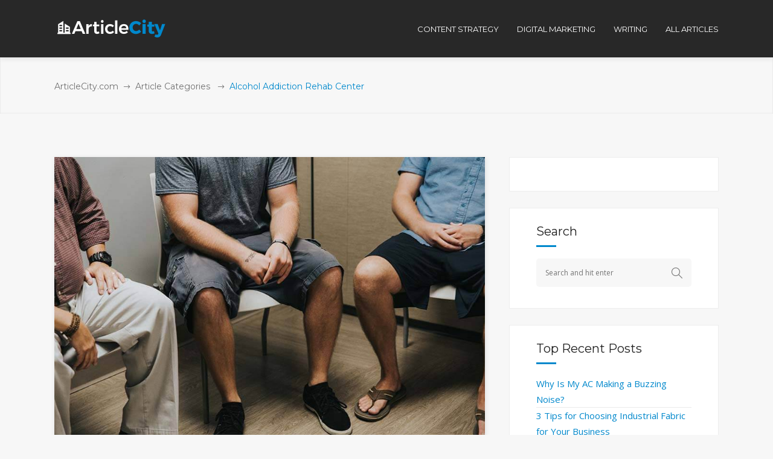

--- FILE ---
content_type: text/html; charset=UTF-8
request_url: https://www.articlecity.com/blog/alcohol-addiction-rehab-center/
body_size: 18398
content:
<!DOCTYPE html>
<html lang="en-US">
<head>
        	
		<meta charset="UTF-8"/>
		<link rel="profile" href="https://gmpg.org/xfn/11"/>
		<link rel="pingback" href="https://www.articlecity.com/xmlrpc.php"/>
				<meta name="viewport" content="width=device-width,initial-scale=1,user-scalable=no">
		
	
	<script type="application/javascript">var mkdCoreAjaxUrl = "https://www.articlecity.com/wp-admin/admin-ajax.php"</script><meta name='robots' content='index, follow, max-image-preview:large, max-snippet:-1, max-video-preview:-1' />

	<!-- This site is optimized with the Yoast SEO plugin v17.8 - https://yoast.com/wordpress/plugins/seo/ -->
	<title>Alcohol Addiction Rehab Center - ArticleCity.com</title>
	<meta name="description" content="Originally Posted On: https://www.beachesrecovery.com/addiction-treatment-center-programs-fl/substance-abuse-treatments/alcohol-addiction-rehab/ Alcohol" />
	<link rel="canonical" href="https://www.articlecity.com/blog/alcohol-addiction-rehab-center/" />
	<meta property="og:locale" content="en_US" />
	<meta property="og:type" content="article" />
	<meta property="og:title" content="Alcohol Addiction Rehab Center - ArticleCity.com" />
	<meta property="og:description" content="Originally Posted On: https://www.beachesrecovery.com/addiction-treatment-center-programs-fl/substance-abuse-treatments/alcohol-addiction-rehab/ Alcohol" />
	<meta property="og:url" content="https://www.articlecity.com/blog/alcohol-addiction-rehab-center/" />
	<meta property="og:site_name" content="ArticleCity.com" />
	<meta property="article:published_time" content="2020-01-03T14:52:15+00:00" />
	<meta property="og:image" content="https://www.articlecity.com/wp-content/uploads/2020/01/Beaches-Recovery-9.jpg" />
	<meta property="og:image:width" content="900" />
	<meta property="og:image:height" content="600" />
	<meta name="twitter:card" content="summary" />
	<meta name="twitter:label1" content="Written by" />
	<meta name="twitter:data1" content="Article City" />
	<meta name="twitter:label2" content="Est. reading time" />
	<meta name="twitter:data2" content="9 minutes" />
	<script type="application/ld+json" class="yoast-schema-graph">{"@context":"https://schema.org","@graph":[{"@type":"WebSite","@id":"https://www.articlecity.com/#website","url":"https://www.articlecity.com/","name":"ArticleCity.com","description":"The Best Content Writing Service","potentialAction":[{"@type":"SearchAction","target":{"@type":"EntryPoint","urlTemplate":"https://www.articlecity.com/?s={search_term_string}"},"query-input":"required name=search_term_string"}],"inLanguage":"en-US"},{"@type":"ImageObject","@id":"https://www.articlecity.com/blog/alcohol-addiction-rehab-center/#primaryimage","inLanguage":"en-US","url":"https://www.articlecity.com/wp-content/uploads/2020/01/Beaches-Recovery-9.jpg","contentUrl":"https://www.articlecity.com/wp-content/uploads/2020/01/Beaches-Recovery-9.jpg","width":900,"height":600},{"@type":"WebPage","@id":"https://www.articlecity.com/blog/alcohol-addiction-rehab-center/#webpage","url":"https://www.articlecity.com/blog/alcohol-addiction-rehab-center/","name":"Alcohol Addiction Rehab Center - ArticleCity.com","isPartOf":{"@id":"https://www.articlecity.com/#website"},"primaryImageOfPage":{"@id":"https://www.articlecity.com/blog/alcohol-addiction-rehab-center/#primaryimage"},"datePublished":"2020-01-03T14:52:15+00:00","dateModified":"2020-01-03T14:52:15+00:00","author":{"@id":"https://www.articlecity.com/#/schema/person/1ceb200e49d732c7796c9994e623389f"},"description":"Originally Posted On: https://www.beachesrecovery.com/addiction-treatment-center-programs-fl/substance-abuse-treatments/alcohol-addiction-rehab/ Alcohol","breadcrumb":{"@id":"https://www.articlecity.com/blog/alcohol-addiction-rehab-center/#breadcrumb"},"inLanguage":"en-US","potentialAction":[{"@type":"ReadAction","target":["https://www.articlecity.com/blog/alcohol-addiction-rehab-center/"]}]},{"@type":"BreadcrumbList","@id":"https://www.articlecity.com/blog/alcohol-addiction-rehab-center/#breadcrumb","itemListElement":[{"@type":"ListItem","position":1,"name":"Home","item":"https://www.articlecity.com/"},{"@type":"ListItem","position":2,"name":"Alcohol Addiction Rehab Center"}]},{"@type":"Person","@id":"https://www.articlecity.com/#/schema/person/1ceb200e49d732c7796c9994e623389f","name":"Article City","image":{"@type":"ImageObject","@id":"https://www.articlecity.com/#personlogo","inLanguage":"en-US","url":"https://secure.gravatar.com/avatar/0c6f968a64bbb451d6def685d218df9b?s=96&d=mm&r=g","contentUrl":"https://secure.gravatar.com/avatar/0c6f968a64bbb451d6def685d218df9b?s=96&d=mm&r=g","caption":"Article City"},"url":"https://www.articlecity.com/blog/author/articlecity/"}]}</script>
	<!-- / Yoast SEO plugin. -->


<link rel='dns-prefetch' href='//maps.googleapis.com' />
<link rel='dns-prefetch' href='//a.omappapi.com' />
<link rel='dns-prefetch' href='//fonts.googleapis.com' />
<link rel='dns-prefetch' href='//s.w.org' />
<link rel="alternate" type="application/rss+xml" title="ArticleCity.com &raquo; Feed" href="https://www.articlecity.com/feed/" />
<link rel="alternate" type="application/rss+xml" title="ArticleCity.com &raquo; Comments Feed" href="https://www.articlecity.com/comments/feed/" />
		<script type="text/javascript">
			window._wpemojiSettings = {"baseUrl":"https:\/\/s.w.org\/images\/core\/emoji\/13.1.0\/72x72\/","ext":".png","svgUrl":"https:\/\/s.w.org\/images\/core\/emoji\/13.1.0\/svg\/","svgExt":".svg","source":{"concatemoji":"https:\/\/www.articlecity.com\/wp-includes\/js\/wp-emoji-release.min.js?ver=5.8.12"}};
			!function(e,a,t){var n,r,o,i=a.createElement("canvas"),p=i.getContext&&i.getContext("2d");function s(e,t){var a=String.fromCharCode;p.clearRect(0,0,i.width,i.height),p.fillText(a.apply(this,e),0,0);e=i.toDataURL();return p.clearRect(0,0,i.width,i.height),p.fillText(a.apply(this,t),0,0),e===i.toDataURL()}function c(e){var t=a.createElement("script");t.src=e,t.defer=t.type="text/javascript",a.getElementsByTagName("head")[0].appendChild(t)}for(o=Array("flag","emoji"),t.supports={everything:!0,everythingExceptFlag:!0},r=0;r<o.length;r++)t.supports[o[r]]=function(e){if(!p||!p.fillText)return!1;switch(p.textBaseline="top",p.font="600 32px Arial",e){case"flag":return s([127987,65039,8205,9895,65039],[127987,65039,8203,9895,65039])?!1:!s([55356,56826,55356,56819],[55356,56826,8203,55356,56819])&&!s([55356,57332,56128,56423,56128,56418,56128,56421,56128,56430,56128,56423,56128,56447],[55356,57332,8203,56128,56423,8203,56128,56418,8203,56128,56421,8203,56128,56430,8203,56128,56423,8203,56128,56447]);case"emoji":return!s([10084,65039,8205,55357,56613],[10084,65039,8203,55357,56613])}return!1}(o[r]),t.supports.everything=t.supports.everything&&t.supports[o[r]],"flag"!==o[r]&&(t.supports.everythingExceptFlag=t.supports.everythingExceptFlag&&t.supports[o[r]]);t.supports.everythingExceptFlag=t.supports.everythingExceptFlag&&!t.supports.flag,t.DOMReady=!1,t.readyCallback=function(){t.DOMReady=!0},t.supports.everything||(n=function(){t.readyCallback()},a.addEventListener?(a.addEventListener("DOMContentLoaded",n,!1),e.addEventListener("load",n,!1)):(e.attachEvent("onload",n),a.attachEvent("onreadystatechange",function(){"complete"===a.readyState&&t.readyCallback()})),(n=t.source||{}).concatemoji?c(n.concatemoji):n.wpemoji&&n.twemoji&&(c(n.twemoji),c(n.wpemoji)))}(window,document,window._wpemojiSettings);
		</script>
		<style type="text/css">
img.wp-smiley,
img.emoji {
	display: inline !important;
	border: none !important;
	box-shadow: none !important;
	height: 1em !important;
	width: 1em !important;
	margin: 0 .07em !important;
	vertical-align: -0.1em !important;
	background: none !important;
	padding: 0 !important;
}
</style>
	<link rel='stylesheet' id='wp-block-library-css'  href='https://www.articlecity.com/wp-includes/css/dist/block-library/style.min.css?ver=5.8.12' type='text/css' media='all' />
<link rel='stylesheet' id='rs-plugin-settings-css'  href='https://www.articlecity.com/wp-content/plugins/revslider/public/assets/css/settings.css?ver=5.2.6' type='text/css' media='all' />
<style id='rs-plugin-settings-inline-css' type='text/css'>
#rs-demo-id {}
</style>
<link rel='stylesheet' id='deploy_mikado_default_style-css'  href='https://www.articlecity.com/wp-content/themes/deploy/style.css?ver=5.8.12' type='text/css' media='all' />
<link rel='stylesheet' id='deploy_mikado_modules_plugins-css'  href='https://www.articlecity.com/wp-content/themes/deploy/assets/css/plugins.min.css?ver=5.8.12' type='text/css' media='all' />
<link rel='stylesheet' id='mediaelement-css'  href='https://www.articlecity.com/wp-includes/js/mediaelement/mediaelementplayer-legacy.min.css?ver=4.2.16' type='text/css' media='all' />
<link rel='stylesheet' id='wp-mediaelement-css'  href='https://www.articlecity.com/wp-includes/js/mediaelement/wp-mediaelement.min.css?ver=5.8.12' type='text/css' media='all' />
<link rel='stylesheet' id='deploy_mikado_modules-css'  href='https://www.articlecity.com/wp-content/themes/deploy/assets/css/modules.css?ver=5.8.12' type='text/css' media='all' />
<link rel='stylesheet' id='mkdf-deploy-font_awesome-css'  href='https://www.articlecity.com/wp-content/themes/deploy/assets/css/font-awesome/css/font-awesome.min.css?ver=5.8.12' type='text/css' media='all' />
<link rel='stylesheet' id='mkdf-deploy-font_elegant-css'  href='https://www.articlecity.com/wp-content/themes/deploy/assets/css/elegant-icons/style.min.css?ver=5.8.12' type='text/css' media='all' />
<link rel='stylesheet' id='mkdf-deploy-ion_icons-css'  href='https://www.articlecity.com/wp-content/themes/deploy/assets/css/ion-icons/css/ionicons.min.css?ver=5.8.12' type='text/css' media='all' />
<link rel='stylesheet' id='mkdf-deploy-linea_icons-css'  href='https://www.articlecity.com/wp-content/themes/deploy/assets/css/linea-icons/style.css?ver=5.8.12' type='text/css' media='all' />
<link rel='stylesheet' id='mkdf-deploy-simple_line_icons-css'  href='https://www.articlecity.com/wp-content/themes/deploy/assets/css/simple-line-icons/simple-line-icons.css?ver=5.8.12' type='text/css' media='all' />
<link rel='stylesheet' id='mkdf-deploy-dripicons-css'  href='https://www.articlecity.com/wp-content/themes/deploy/assets/css/dripicons/dripicons.css?ver=5.8.12' type='text/css' media='all' />
<link rel='stylesheet' id='deploy_mikado_blog-css'  href='https://www.articlecity.com/wp-content/themes/deploy/assets/css/blog.min.css?ver=5.8.12' type='text/css' media='all' />
<link rel='stylesheet' id='deploy_mikado_style_dynamic-css'  href='https://www.articlecity.com/wp-content/themes/deploy/assets/css/style_dynamic.css?ver=1522261936' type='text/css' media='all' />
<link rel='stylesheet' id='deploy_mikado_modules_responsive-css'  href='https://www.articlecity.com/wp-content/themes/deploy/assets/css/modules-responsive.css?ver=5.8.12' type='text/css' media='all' />
<link rel='stylesheet' id='deploy_mikado_blog_responsive-css'  href='https://www.articlecity.com/wp-content/themes/deploy/assets/css/blog-responsive.min.css?ver=5.8.12' type='text/css' media='all' />
<link rel='stylesheet' id='deploy_mikado_style_dynamic_responsive-css'  href='https://www.articlecity.com/wp-content/themes/deploy/assets/css/style_dynamic_responsive.css?ver=1522261936' type='text/css' media='all' />
<link rel='stylesheet' id='js_composer_front-css'  href='https://www.articlecity.com/wp-content/plugins/js_composer/assets/css/js_composer.min.css?ver=6.10.0' type='text/css' media='all' />
<link rel='stylesheet' id='deploy_mikado_google_fonts-css'  href='https://fonts.googleapis.com/css?family=Open+Sans%3A100%2C100italic%2C200%2C200italic%2C300%2C300italic%2C400%2C400italic%2C500%2C500italic%2C600%2C600italic%2C700%2C700italic%2C800%2C800italic%2C900%2C900italic%7CMontserrat%3A100%2C100italic%2C200%2C200italic%2C300%2C300italic%2C400%2C400italic%2C500%2C500italic%2C600%2C600italic%2C700%2C700italic%2C800%2C800italic%2C900%2C900italic&#038;subset=latin%2Clatin-ext&#038;ver=1.0.0' type='text/css' media='all' />
<script type='text/javascript' src='https://www.articlecity.com/wp-includes/js/jquery/jquery.min.js?ver=3.6.0' id='jquery-core-js'></script>
<script type='text/javascript' src='https://www.articlecity.com/wp-includes/js/jquery/jquery-migrate.min.js?ver=3.3.2' id='jquery-migrate-js'></script>
<script type='text/javascript' src='https://www.articlecity.com/wp-content/plugins/revslider/public/assets/js/jquery.themepunch.tools.min.js?ver=5.2.6' id='tp-tools-js'></script>
<script type='text/javascript' src='https://www.articlecity.com/wp-content/plugins/revslider/public/assets/js/jquery.themepunch.revolution.min.js?ver=5.2.6' id='revmin-js'></script>
<link rel="https://api.w.org/" href="https://www.articlecity.com/wp-json/" /><link rel="alternate" type="application/json" href="https://www.articlecity.com/wp-json/wp/v2/posts/13763" /><link rel="EditURI" type="application/rsd+xml" title="RSD" href="https://www.articlecity.com/xmlrpc.php?rsd" />
<link rel="wlwmanifest" type="application/wlwmanifest+xml" href="https://www.articlecity.com/wp-includes/wlwmanifest.xml" /> 
<meta name="generator" content="WordPress 5.8.12" />
<link rel='shortlink' href='https://www.articlecity.com/?p=13763' />
<link rel="alternate" type="application/json+oembed" href="https://www.articlecity.com/wp-json/oembed/1.0/embed?url=https%3A%2F%2Fwww.articlecity.com%2Fblog%2Falcohol-addiction-rehab-center%2F" />
<link rel="alternate" type="text/xml+oembed" href="https://www.articlecity.com/wp-json/oembed/1.0/embed?url=https%3A%2F%2Fwww.articlecity.com%2Fblog%2Falcohol-addiction-rehab-center%2F&#038;format=xml" />
<script type="text/javascript">//<![CDATA[
  function external_links_in_new_windows_loop() {
    if (!document.links) {
      document.links = document.getElementsByTagName('a');
    }
    var change_link = false;
    var force = '';
    var ignore = '';

    for (var t=0; t<document.links.length; t++) {
      var all_links = document.links[t];
      change_link = false;
      
      if(document.links[t].hasAttribute('onClick') == false) {
        // forced if the address starts with http (or also https), but does not link to the current domain
        if(all_links.href.search(/^http/) != -1 && all_links.href.search('www.articlecity.com') == -1 && all_links.href.search(/^#/) == -1) {
          // console.log('Changed ' + all_links.href);
          change_link = true;
        }
          
        if(force != '' && all_links.href.search(force) != -1) {
          // forced
          // console.log('force ' + all_links.href);
          change_link = true;
        }
        
        if(ignore != '' && all_links.href.search(ignore) != -1) {
          // console.log('ignore ' + all_links.href);
          // ignored
          change_link = false;
        }

        if(change_link == true) {
          // console.log('Changed ' + all_links.href);
          document.links[t].setAttribute('onClick', 'javascript:window.open(\'' + all_links.href.replace(/'/g, '') + '\', \'_blank\', \'noopener\'); return false;');
          document.links[t].removeAttribute('target');
        }
      }
    }
  }
  
  // Load
  function external_links_in_new_windows_load(func)
  {  
    var oldonload = window.onload;
    if (typeof window.onload != 'function'){
      window.onload = func;
    } else {
      window.onload = function(){
        oldonload();
        func();
      }
    }
  }

  external_links_in_new_windows_load(external_links_in_new_windows_loop);
  //]]></script>

<meta name="generator" content="Powered by WPBakery Page Builder - drag and drop page builder for WordPress."/>
<meta name="generator" content="Powered by Slider Revolution 5.2.6 - responsive, Mobile-Friendly Slider Plugin for WordPress with comfortable drag and drop interface." />
<link rel="icon" href="https://www.articlecity.com/wp-content/uploads/2016/11/cropped-article-city-favicon-32x32.png" sizes="32x32" />
<link rel="icon" href="https://www.articlecity.com/wp-content/uploads/2016/11/cropped-article-city-favicon-192x192.png" sizes="192x192" />
<link rel="apple-touch-icon" href="https://www.articlecity.com/wp-content/uploads/2016/11/cropped-article-city-favicon-180x180.png" />
<meta name="msapplication-TileImage" content="https://www.articlecity.com/wp-content/uploads/2016/11/cropped-article-city-favicon-270x270.png" />
<style type="text/css" id="mkdf-custom-css">/* MOVE HEADER MENUS LEFT */
.mkdf-header-standard-menu-holder {position: absolute !important; right: 0px !important;}

/* FIXING MENU BAR TO STAY PUT */
.mkdf-page-header .mkdf-fixed-wrapper.fixed {
position: absolute;
}

/* FIXING BLOG TYPOGRAPHY STYLING */
.mkdf-post-content p, ul, ol {
font-size: 1.16em;
line-height: 1.7em;    
margin-bottom: 1.2em;
}

.mkdf-post-content ul, ol {
padding-left:1em
}

.mkdf-post-content h3 {
margin-bottom: 1em;
}
</style><noscript><style> .wpb_animate_when_almost_visible { opacity: 1; }</style></noscript></head>

<body class="post-template-default single single-post postid-13763 single-format-standard mkd-core-1.0 deploy-ver-1.5  mkdf-grid-1300 mkdf-blog-installed mkdf-header-standard mkdf-fixed-on-scroll mkdf-default-mobile-header mkdf-sticky-up-mobile-header mkdf-dropdown-default mkdf-light-header mkdf-header-standard-in-grid wpb-js-composer js-comp-ver-6.10.0 vc_responsive">


<div class="mkdf-wrapper">
    <div class="mkdf-wrapper-inner">
        
<header class="mkdf-page-header">
            <div class="mkdf-fixed-wrapper">
        <div class="mkdf-menu-area" >
                    <div class="mkdf-grid">
        			            <div class="mkdf-vertical-align-containers">
                <div class="mkdf-position-left">
                    <div class="mkdf-position-left-inner">
                        
<div class="mkdf-logo-wrapper">
    <a href="https://www.articlecity.com/" style="height: 31px;">
        <img class="mkdf-normal-logo" src="https://www.articlecity.com/wp-content/uploads/2016/11/logo_white.png" alt="logo"/>
        <img class="mkdf-dark-logo" src="https://www.articlecity.com/wp-content/uploads/2016/11/logo_white.png" alt="dark logo"/>        <img class="mkdf-light-logo" src="https://www.articlecity.com/wp-content/uploads/2016/11/logo_white.png" alt="light logo"/>    </a>
</div>

                    </div>
                </div>
                <div class="mkdf-position-left mkdf-header-standard-menu-holder">
                    <div class="mkdf-position-left-inner">
                        
<nav class="mkdf-main-menu mkdf-drop-down mkdf-default-nav">
    <ul id="menu-top-menu" class="clearfix"><li id="nav-menu-item-1703" class="menu-item menu-item-type-taxonomy menu-item-object-category  narrow"><a href="https://www.articlecity.com/blog/category/content-strategy/" class=""><span class="item_outer"><span class="item_inner"><span class="menu_icon_wrapper"><i class="menu_icon blank fa"></i></span><span class="item_text">Content Strategy</span></span><span class="plus"></span></span></a></li>
<li id="nav-menu-item-1702" class="menu-item menu-item-type-taxonomy menu-item-object-category  narrow"><a href="https://www.articlecity.com/blog/category/digital-marketing/" class=""><span class="item_outer"><span class="item_inner"><span class="menu_icon_wrapper"><i class="menu_icon blank fa"></i></span><span class="item_text">Digital Marketing</span></span><span class="plus"></span></span></a></li>
<li id="nav-menu-item-1704" class="menu-item menu-item-type-taxonomy menu-item-object-category  narrow"><a href="https://www.articlecity.com/blog/category/articles/writing/" class=""><span class="item_outer"><span class="item_inner"><span class="menu_icon_wrapper"><i class="menu_icon blank fa"></i></span><span class="item_text">Writing</span></span><span class="plus"></span></span></a></li>
<li id="nav-menu-item-108" class="menu-item menu-item-type-post_type menu-item-object-page  narrow"><a href="https://www.articlecity.com/blog/" class=""><span class="item_outer"><span class="item_inner"><span class="menu_icon_wrapper"><i class="menu_icon null fa"></i></span><span class="item_text">All Articles</span></span><span class="plus"></span></span></a></li>
</ul></nav>

                    </div>
                </div>
                <div class="mkdf-position-right">
                    <div class="mkdf-position-right-inner">
                                            </div>
                </div>
            </div>
                </div>
            </div>
            </div>
        </header>


<header class="mkdf-mobile-header">
    <div class="mkdf-mobile-header-inner">
                <div class="mkdf-mobile-header-holder">
            <div class="mkdf-grid">
                <div class="mkdf-vertical-align-containers">
                                            <div class="mkdf-mobile-menu-opener">
                            <a href="javascript:void(0)">
                    <span class="mkdf-mobile-opener-icon-holder">
                        <i class="mkdf-icon-font-awesome fa fa-bars " ></i>                    </span>
                            </a>
                        </div>
                                                                <div class="mkdf-position-center">
                            <div class="mkdf-position-center-inner">
                                
<div class="mkdf-mobile-logo-wrapper">
    <a href="https://www.articlecity.com/" style="height: 31px">
        <img src="https://www.articlecity.com/wp-content/uploads/2016/11/logo_white.png" alt="mobile-logo"/>
    </a>
</div>

                            </div>
                        </div>
                                        <div class="mkdf-position-right">
                        <div class="mkdf-position-right-inner">
                                                    </div>
                    </div>
                </div> <!-- close .mkdf-vertical-align-containers -->
            </div>
        </div>
        
<nav class="mkdf-mobile-nav">
    <div class="mkdf-grid">
        <ul id="menu-top-menu-1" class=""><li id="mobile-menu-item-1703" class="menu-item menu-item-type-taxonomy menu-item-object-category "><a href="https://www.articlecity.com/blog/category/content-strategy/" class=""><span>Content Strategy</span></a></li>
<li id="mobile-menu-item-1702" class="menu-item menu-item-type-taxonomy menu-item-object-category "><a href="https://www.articlecity.com/blog/category/digital-marketing/" class=""><span>Digital Marketing</span></a></li>
<li id="mobile-menu-item-1704" class="menu-item menu-item-type-taxonomy menu-item-object-category "><a href="https://www.articlecity.com/blog/category/articles/writing/" class=""><span>Writing</span></a></li>
<li id="mobile-menu-item-108" class="menu-item menu-item-type-post_type menu-item-object-page "><a href="https://www.articlecity.com/blog/" class=""><span>All Articles</span></a></li>
</ul>    </div>
</nav>

    </div>
</header> <!-- close .mkdf-mobile-header -->



                    <a id="mkdf-back-to-top"  href="#">
	            <span class="mkdf-icon-stack">
                     <span aria-hidden="true" class="mkdf-icon-font-elegant arrow_carrot-up " ></span>                </span>
                <span class="mkdf-back-to-top-inner">
                    <span class="mkdf-back-to-top-text">Top</span>
                </span>
            </a>
        
        <div class="mkdf-content" style="margin-top: -95px">
            <div class="mkdf-content-inner">
    <div class="mkdf-title mkdf-breadcrumb-type mkdf-content-left-alignment mkdf-animation-no" style="height:188px;" data-height="188" >
        <div class="mkdf-title-image"></div>
        <div class="mkdf-title-holder" >
            <div class="mkdf-container clearfix">
                <div class="mkdf-container-inner">
                    <div class="mkdf-title-subtitle-holder" style="padding-top: 95px;">
                        <div class="mkdf-title-subtitle-holder-inner">
                                                        <div class="mkdf-breadcrumbs-holder"> <div class="mkdf-breadcrumbs"><div class="mkdf-breadcrumbs-inner"><a href="https://www.articlecity.com/">ArticleCity.com</a><span class="mkdf-delimiter"><span class="mkdf-icon-font-elegant arrow_right mkdf-delimiter-icon"></span></span><a href="https://www.articlecity.com/blog/category/articles/">Article Categories</a> <span class="mkdf-delimiter"><span class="mkdf-icon-font-elegant arrow_right mkdf-delimiter-icon"></span></span><span class="mkdf-current">Alcohol Addiction Rehab Center</span></div></div></div>
                                                    </div>
                    </div>
                </div>
            </div>
        </div>
    </div>

	<div class="mkdf-container">
				<div class="mkdf-container-inner">
				<div class="mkdf-page-sidebar mkdf-two-columns-66-33 clearfix">
		<div class="mkdf-column1 mkdf-content-left-from-sidebar">
			<div class="mkdf-column-inner">
				<div class="mkdf-blog-holder mkdf-blog-single">
					<article id="post-13763" class="post-13763 post type-post status-publish format-standard has-post-thumbnail hentry category-articles">
	<div class="mkdf-post-content">
			<div class="mkdf-post-image">
			<img width="900" height="600" src="https://www.articlecity.com/wp-content/uploads/2020/01/Beaches-Recovery-9.jpg" class="attachment-full size-full wp-post-image" alt="" loading="lazy" srcset="https://www.articlecity.com/wp-content/uploads/2020/01/Beaches-Recovery-9.jpg 900w, https://www.articlecity.com/wp-content/uploads/2020/01/Beaches-Recovery-9-300x200.jpg 300w, https://www.articlecity.com/wp-content/uploads/2020/01/Beaches-Recovery-9-768x512.jpg 768w" sizes="(max-width: 900px) 100vw, 900px" />	</div>
		<div class="mkdf-post-text">
			<div class="mkdf-post-text-inner clearfix">
									<div class="mkdf-category">
						<a href="https://www.articlecity.com/blog/category/articles/" rel="category tag">Article Categories</a>					</div>
								<h3 class="mkdf-post-title">
	Alcohol Addiction Rehab Center</h3>				<div class="mkdf-post-info">
					<div class="mkdf-post-info-date mkdf-post-info-item">
            <span class="mkdf-blog-date-icon">
            <i class="mkdf-icon-simple-line-icon icon-calender " ></i>        </span>
        <span class="mkdf-blog-date">Jan 03, 2020</span>

        </div><div class="mkdf-post-info-author mkdf-post-info-item">
    <span class="mkdf-blog-author-icon">
        <i class="mkdf-icon-simple-line-icon icon-user " ></i>    </span>
    <a class="mkdf-post-info-author-link" href="https://www.articlecity.com/blog/author/articlecity/">
        by        Article City    </a>
</div><div class="mkdf-blog-like mkdf-post-info-item">
	<a href="#" class="mkdf-like" id="mkdf-like-13763" title="Like this"><i class="mkdf-icon-simple-line-icon icon-like "></i><span>0</span></a></div><div class="mkdf-post-info-comments-holder mkdf-post-info-item">
    <a class="mkdf-post-info-comments" href="https://www.articlecity.com/blog/alcohol-addiction-rehab-center/#respond" target="_self">
        <span class="mkdf-blog-comments-icon">
            <i class="mkdf-icon-simple-line-icon icon-bubble " ></i>        </span>

        0 Comments    </a>
</div>				</div>
				<div>
<div id="934ab40d2a313febe7c89d3bc72b3fd6" class="trk"><em>Originally Posted On: <a href="https://www.beachesrecovery.com/addiction-treatment-center-programs-fl/substance-abuse-treatments/alcohol-addiction-rehab/">https://www.beachesrecovery.com/addiction-treatment-center-programs-fl/substance-abuse-treatments/alcohol-addiction-rehab/</a></em></div>
<div></div>
<p>Alcohol addiction creeps up on you. One day you&rsquo;re having some drinks with friends. It seems like the next day, you&rsquo;re hungover, lying in bed wondering how to get through the day without drinking. You&rsquo;re a slave to alcohol and you can&rsquo;t figure out how it happened. It&rsquo;s a problem you never thought you&rsquo;d have. However, don&rsquo;t despair. Beaches Recovery knows about&nbsp;<a href="https://www.beachesrecovery.com/drug-alcohol-addiction-treatment/alcohol-dependence/" target="_self" data-wpel-link="internal" rel="noopener noreferrer">alcohol dependence</a>&nbsp;and has a premier alcohol addiction rehab center here in Jacksonville to get you sober and help you stay that way.</p>
<h2>Four Stages of Alcoholism</h2>
<p>Not everyone develops alcoholism in the same way, but alcohol abuse researcher Elvin Morton Jellinek identified some patterns in 1960 about the stages of alcohol recovery that became widely accepted.</p>
<p>In stage one, or the pre-alcoholic stage, the person may begin by drinking alone or in social situations. Notably, they use drinking to help them cope with unwanted emotions, stress, or anxiety. They start developing tolerance.</p>
<p>In stage two of the stages of alcohol addiction&mdash;or the early stage of alcoholism&mdash;the addicted person may start to have problems with loved ones. They begin drinking to cope with problems caused by life situations and stress. They may&nbsp;<a href="https://www.beachesrecovery.com/addiction-treatment-center-programs-fl/substance-abuse-treatments/alcohol-treatment/binge-drinking-definition/" target="_self" data-wpel-link="internal" rel="noopener noreferrer">binge drink</a>&nbsp;or have blackouts and not remember what they did while drinking.</p>
<p>In stage three, the middle stage of alcohol addiction, the person begins feeling strong guilt from drinking. They may start to hide or rationalize their drinking by drinking alone or changing brands. They may make attempts to stop, only to have them fail.</p>
<p>In stage four of the stages of alcohol recovery or the late stage, the person starts losing control over their drinking. They may start the morning with a drink and have long periods of being drunk. At this point, a person often begins to show adverse health signs, both mental and physical.</p>
<p>Though getting help at any stage is essential, by the time a person enters stage four, they run a genuine risk of killing themselves with alcohol.</p>
<h2>Why You Need Alcohol Rehab to Be Free of Alcoholism</h2>
<p>Your brain produces feel-good chemicals when you drink alcohol. This chemical surge makes you feel rewarded. It also makes you drink more, until you feel sedated and content. This is how addiction begins.</p>
<p>By the time addiction sets in, your brain is dependent on alcohol for normal daily functioning. Your brain can adjust to your lifestyle when you overuse alcohol and can rewire itself to function after detox. However, even in sobriety, your brain does not forget alcohol. This amazing organ has become chemically conditioned to the substance, almost weak to the lure of drinking. It will always remember the reward experienced early in drinking&ndash;the reward it keeps chasing in addiction.</p>
<p>Just as you feel rewarded by your brain for drinking, it also punishes you when you don&rsquo;t drink. This punishment is withdrawal. Your body needs alcohol to function normally.</p>
<h2>Detox Before Rehab?</h2>
<p>A&nbsp;<a href="https://www.beachesrecovery.com/about-tides-edge-detox/" target="_self" data-wpel-link="internal" rel="noopener noreferrer">quality detox</a>&nbsp;center will help you comfortably get through withdrawal, just as an accredited alcohol rehab is your best choice for continuing long-lasting recovery. Your rehab program must include a wide array of therapies and other aspects of treatment to help you gain strong recovery. Alcoholism will never go away completely, but enough healing is possible for a productive, happy, and fulfilling life.</p>
<p>Although your brain will never completely erase your alcoholism and its cravings, you can relearn how to live without drinking. That is the big &ldquo;trick&rdquo; for healing from alcohol abuse. You have to get healthy and practice what you learn in alcohol rehab. Taking shortcuts to quick recovery or not using what you learn in a treatment program will only lead to relapse.</p>
<p>Some people leave alcohol rehab and never touch a drink again. Others have an up and down journey through recovery. They may be sober for a while following rehab, only to suffer a relapse. They get back into healthy sobriety and may relapse again, repeating the cycle. However, there is no perfection in healing alcoholism, only getting the tools you need for your best chance of sobriety and using those for recovery.</p>
<h2>What are These &ldquo;Magic&rdquo; Sobriety Tools Gained in Alcohol Rehab?</h2>
<p>In reality, there are no magic cures for alcoholism. However, in rehab, you do gain a broad array of tools and skills you need for healthy recovery. In essence, you learn what you need to have a real shot at staying sober for the rest of your life. It is up to you to put those tools to work.</p>
<p>Along with addiction treatment professionals, you choose your alcohol rehab program based on what suits your unique needs. An accredited facility meets individual needs best. Being accredited means that the rehab has been carefully inspected and audited to ensure it provides clients with the best chance for lasting recovery. Even past clients participate in the accreditation, offering their input about whether the program worked for them.</p>
<p>In an accredited program you can expect to go through&nbsp;<a href="https://www.beachesrecovery.com/addiction-treatment-center-programs-fl/addiction-therapy-services/individual-therapy/" target="_self" data-wpel-link="internal" rel="noopener noreferrer">individual counseling</a>,&nbsp;<a href="https://www.beachesrecovery.com/addiction-treatment-center-programs-fl/addiction-therapy-services/family-therapy/" target="_self" data-wpel-link="internal" rel="noopener noreferrer">family therapy</a>,&nbsp;<a href="https://www.beachesrecovery.com/addiction-treatment-center-programs-fl/group-therapy-help-addiction-treatment/addiction-group-therapy/" target="_self" data-wpel-link="internal" rel="noopener noreferrer">group therapy</a>&nbsp;and other types of therapy designed for rebuilding your life. In these therapies, you gain life skills, coping skills, knowledge about addiction and awareness of how your addiction affects your life and those around you.</p>
<h2>Finding the Right Alcohol Addiction Rehab Center for You</h2>
<p>When looking for an alcohol addiction rehab center, it&rsquo;s crucial to locate accredited&nbsp;<a href="https://www.beachesrecovery.com/addiction-treatment-center-programs-fl/" target="_self" data-wpel-link="internal" rel="noopener noreferrer">addiction treatment programs</a>. Amazingly, many Florida alcohol addiction treatment programs do not have accreditation, according to The National Survey of Substance Abuse Treatment Services. Many addicts can&rsquo;t locate an accredited alcohol addiction rehab center for their alcohol addiction. It&rsquo;s no wonder with only&nbsp;<a href="https://www.samhsa.gov/data/report/national-survey-substance-abuse-treatment-services-n-ssats-2017-data-substance-abuse" target="_blank" data-wpel-link="external" rel="noopener noreferrer">42.4%</a>&nbsp;of the nation&rsquo;s treatment facilities seeking accreditation.</p>
<p>Beaches Recovery in Jacksonville, FL is an accredited Florida alcohol rehab, proving itself among the best rehab facilities in the country. Both of the primary accrediting agencies, the Commission on Accreditation of Rehabilitation Facilities (<a href="http://www.carf.org/" target="_blank" data-wpel-link="external" rel="noopener noreferrer">CARF</a>) and&nbsp;<a href="https://www.beachesrecovery.com/about-beaches-recovery-center/why-choose-beaches-recovery/joint-commission" target="_self" data-wpel-link="internal" rel="noopener noreferrer">The Joint Commission</a>, require higher standards than state regulators. The review process is rigorous and includes an intensive review of the&nbsp;<a href="https://www.beachesrecovery.com/addiction-treatment-center-programs-fl/substance-abuse-treatments/" target="_self" data-wpel-link="internal" rel="noopener noreferrer">substance abuse treatments</a>&lsquo; structure, clinical programming, practices, and patient outcomes.</p>
<h2>How Does an Alcohol Addiction Rehab Center Become Accredited?</h2>
<p>Each of the primary accreditors has its own criteria for excellence. These programs of accreditation are voluntary. Treatment facilities that do seek accreditation have the consistent drive to improve quality of care and ensure they are performing at high standards. This is no small task since there are hundreds of criteria for achieving accreditation.<br />
What questions should I ask when screening an alcohol addiction rehab?</p>
<p>When looking for an accredited alcohol addiction treatment center in Florida, ask questions to ensure the facility meets your needs. Accreditation is a great asset, but you still should ensure the facility can meet your specific needs.</p>
<p>Ask some of the following questions to gain additional insight before selecting your preferred alcohol addiction rehab center:</p>
<ul>
<li>How soon can services begin?</li>
<li>Will I be on a waiting list to gain treatment?</li>
<li>How frequent are treatment sessions and how long do they last?</li>
<li>What is the cost?</li>
<li>How will my family and I participate in treatment planning and scheduling?</li>
<li>What are the outcomes of treatment?</li>
<li>Do I have rights and responsibilities as a patient of this alcohol rehab center?</li>
<li>Are other types of assistance available if needed?</li>
<li>What types of therapies and treatments does this alcoholic treatment program provide?</li>
</ul>
<h2>Traveling to Florida Alcohol Treatment Centers</h2>
<p>Just because you or your loved one lives outside of Florida doesn&rsquo;t mean that Florida alcohol treatment centers can&rsquo;t help. Typically, experts advise that people travel to another state for treatment so that they have time to recover. Those who stay locally and go to treatment sometimes struggle quite a bit because their triggers are so close. Even at a local inpatient treatment facility, it&rsquo;s difficult to fight the urge to leave and get drunk or high with local friends.</p>
<p>By traveling to a treatment center in Florida, you&rsquo;ll be able to focus on yourself for a change. This is very important because many people who need help need this type of space. Different situations like work, marriage, children, and other obligations make it hard for a person to have time to focus on his or herself. Traveling to Florida alcohol treatment centers is just a way for you to build a strong foundation of recovery before you return home.</p>
<h2>Multiple Levels of Care at Our Rehab for Alcohol</h2>
<p>When you enter rehab for alcohol addiction, know that this is going to be a marathon and not a sprint. Many studies show that when you transition through different levels of care in addiction treatment, you have a much better chance of&nbsp;<a href="https://www.beachesrecovery.com/drug-alcohol-addiction-treatment/staying-sober/" target="_self" data-wpel-link="internal" rel="noopener noreferrer">staying sober</a>. This is why Beaches Recovery offers everything from detox, to inpatient and outpatient programs, as well as&nbsp;<a href="https://www.beachesrecovery.com/addiction-treatment-programs/transitional-living/" target="_self" data-wpel-link="internal" rel="noopener noreferrer">transitional living</a>&nbsp;and&nbsp;<a href="https://www.beachesrecovery.com/addiction-treatment-programs/jacksonville-sober-living/" target="_self" data-wpel-link="internal" rel="noopener noreferrer">sober living</a>&nbsp;options. Our rehab wants to give you the ability to continue strengthening your recovery so you can be successful after treatment.</p>
<p>Transitioning through the different levels of care allows you to have the time to focus on yourself and your sobriety. As you go from inpatient to outpatient, you begin dealing with life&rsquo;s issues for the first time, clean and sober. By being in the outpatient program, you&rsquo;ll still have the support of your peers. You will also have the support of Beaches Recovery to help you navigate through early recovery. We also offer sober living options if your home situation is not safe for your recovery.</p>
<h2>Finding a Florida Alcohol Rehab Facility</h2>
<p>Beaches Recovery is a leading alcohol rehab facility located in Jacksonville, Florida. We are Joint Commission accredited and offer numerous programs that can help you recover from your alcohol addiction problem.</p>
<p>At our facility, there&rsquo;s zero stigma. We want to help you get sober. We have the tools and expertise needed to get you there. Our therapy programs include the following:</p>
<ul>
<li><a href="https://www.beachesrecovery.com/addiction-treatment-programs/addiction-therapy-services/dialectical-behavioral-therapy/" target="_self" data-wpel-link="internal" rel="noopener noreferrer">Dialectical behavioral therapy</a></li>
<li><a href="https://www.beachesrecovery.com/addiction-treatment-programs/addiction-therapy-services/cognitive-behavioral-therapy/" target="_self" data-wpel-link="internal" rel="noopener noreferrer">Cognitive behavioral therapy</a></li>
<li><a href="https://www.beachesrecovery.com/addiction-treatment-center-programs-fl/addiction-therapy-services/trauma-therapy/ptsd-treatment-program/" target="_self" data-wpel-link="internal" rel="noopener noreferrer">Post-traumatic stress disorder therapy</a></li>
<li>Both&nbsp;<a href="https://www.beachesrecovery.com/addiction-treatment-programs/12-step-recovery-program/" target="_self" data-wpel-link="internal" rel="noopener noreferrer">12-Step recovery program</a>&nbsp;and&nbsp;<a href="https://www.beachesrecovery.com/addiction-treatment-programs/addiction-therapy-services/non-12-step-approach-rehab/" target="_self" data-wpel-link="internal" rel="noopener noreferrer">non-12 Step approach</a>&nbsp;to recovery</li>
<li><a href="https://www.beachesrecovery.com/addiction-treatment-programs/addiction-therapy-services/imagine-your-new-life-through-art-therapy-for-drug-alcohol-addiction/" target="_self" data-wpel-link="internal" rel="noopener noreferrer">Art therapy</a></li>
<li><a href="https://www.beachesrecovery.com/addiction-treatment-programs/addiction-therapy-services/fitness-therapy-for-drug-and-alcohol-addiction-florida-drug-and-alcohol-rehab/" target="_self" data-wpel-link="internal" rel="noopener noreferrer">Fitness therapy</a></li>
<li><a href="https://www.beachesrecovery.com/addiction-treatment-programs/addiction-therapy-services/express-yourself-through-music-therapy-for-drug-alcohol-addiction/" target="_self" data-wpel-link="internal" rel="noopener noreferrer">Music therapy</a></li>
</ul>
<p>To learn more about the treatment programs and therapies that we offer, give us a call at&nbsp;<a href="tel:8666050532" target="_self" data-wpel-link="internal" data-ctm-watch-id="13" data-ctm-tracked="1" rel="noopener noreferrer">866.605.0532</a>. If you have been struggling with alcohol abuse, Beaches Recovery is exactly where you need to be. Call today.</p>
<div id="934ab40d2a313febe7c89d3bc72b3fd6" class="trk"></div>
</div>
			</div>
		</div>
	</div>
	</article><div class="mkdf-comment-holder clearfix" id="comments">
	<div class="mkdf-comment-number">
		<h6>No Comments</h6>
	</div>
	<div class="mkdf-comments">
				<!-- If comments are open, but there are no comments. -->


		<!-- If comments are closed. -->
		<p>Sorry, the comment form is closed at this time.</p>

	</div></div>
<div class="mkdf-comment-form">
	</div>
								
							


				</div>
			</div>
		</div>
		<div class="mkdf-column2">
			<div class="mkdf-column-inner">
    <aside class="mkdf-sidebar">
        <div id="custom_html-2" class="widget_text widget widget_custom_html"><div class="textwidget custom-html-widget"><div id="waldo-tag-5121"></div>

<div id="waldo-tag-5127"></div></div></div><div id="search-2" class="widget widget_search"><div class="mkdf-widget-title"><h4>Search</h4></div><form method="get" id="searchform" class="searchform" action="https://www.articlecity.com/">
    <div>
        <input placeholder="Search and hit enter" type="text" value="" name="s" id="s" />
        <input type="submit" id="searchsubmit" value="&#xe090;" />
    </div>
</form></div>
<!-- Start Posts in Sidebar - pis_posts_in_sidebar-5 -->
<div id="pis_posts_in_sidebar-5" class="widget posts-in-sidebar">
<div class="mkdf-widget-title"><h4>Top Recent Posts</h4></div>		
<ul id="ul_pis_posts_in_sidebar-5" class="pis-ul">
	<li class="pis-li pis-post-31890">
		<p class="pis-title"><a class="pis-title-link" href="https://www.articlecity.com/blog/why-is-my-ac-making-a-buzzing-noise/" rel="bookmark">Why Is My AC Making a Buzzing Noise?</a></p>
	</li>
	<li class="pis-li pis-post-31888">
		<p class="pis-title"><a class="pis-title-link" href="https://www.articlecity.com/blog/3-tips-for-choosing-industrial-fabric-for-your-business/" rel="bookmark">3 Tips for Choosing Industrial Fabric for Your Business</a></p>
	</li>
	<li class="pis-li pis-post-31871">
		<p class="pis-title"><a class="pis-title-link" href="https://www.articlecity.com/blog/a-guide-to-the-most-common-harvest-moon-rituals/" rel="bookmark">A Guide to the Most Common Harvest Moon Rituals</a></p>
	</li>
	<li class="pis-li pis-post-31867">
		<p class="pis-title"><a class="pis-title-link" href="https://www.articlecity.com/blog/how-to-select-a-packaging-company-everything-you-need-to-know/" rel="bookmark">How to Select a Packaging Company: Everything You Need to Know</a></p>
	</li>
	<li class="pis-li pis-post-31865">
		<p class="pis-title"><a class="pis-title-link" href="https://www.articlecity.com/blog/expert-advice-how-to-nail-your-media-tour-interviews/" rel="bookmark">Expert Advice: How to Nail Your Media Tour Interviews</a></p>
	</li>
	<li class="pis-li pis-post-31863">
		<p class="pis-title"><a class="pis-title-link" href="https://www.articlecity.com/blog/6-common-affiliate-marketing-mistakes-and-how-to-avoid-them/" rel="bookmark">6 Common Affiliate Marketing Mistakes and How to Avoid Them</a></p>
	</li>
	<li class="pis-li pis-post-31849">
		<p class="pis-title"><a class="pis-title-link" href="https://www.articlecity.com/blog/protecting-your-home-types-of-roof-damage-and-how-to-prevent-them/" rel="bookmark">Protecting Your Home: Types of Roof Damage and How to Prevent Them</a></p>
	</li>
	<li class="pis-li pis-post-31837">
		<p class="pis-title"><a class="pis-title-link" href="https://www.articlecity.com/blog/how-can-i-get-out-of-debt-without-filing-bankruptcy/" rel="bookmark">How Can I Get Out of Debt Without Filing Bankruptcy</a></p>
	</li>
	<li class="pis-li pis-post-31835">
		<p class="pis-title"><a class="pis-title-link" href="https://www.articlecity.com/blog/how-to-choose-the-best-summer-camps-for-teenagers/" rel="bookmark">How to Choose the Best Summer Camps for Teenagers</a></p>
	</li>
	<li class="pis-li pis-post-31824">
		<p class="pis-title"><a class="pis-title-link" href="https://www.articlecity.com/blog/6-common-errors-in-choosing-residential-plumbers-and-how-to-avoid-them/" rel="bookmark">6 Common Errors in Choosing Residential Plumbers and How to Avoid Them</a></p>
	</li>
</ul>
<!-- Generated by Posts in Sidebar v4.16.3 -->
</div>
<!-- End Posts in Sidebar - pis_posts_in_sidebar-5 -->

<div id="custom_html-3" class="widget_text widget widget_custom_html"><div class="textwidget custom-html-widget"><div id="waldo-tag-5123"></div></div></div>
<!-- Start Posts in Sidebar - pis_posts_in_sidebar-2 -->
<div id="pis_posts_in_sidebar-2" class="widget posts-in-sidebar">
<div class="mkdf-widget-title"><h4>More Recent Posts</h4></div>		
<ul id="ul_pis_posts_in_sidebar-2" class="pis-ul">
	<li class="pis-li pis-post-37701">
		<p class="pis-title"><a class="pis-title-link" href="https://www.articlecity.com/blog/pond-perfections-inc-joins-the-21st-annual-fall-cottage-life-show-bringing-30-years-of-waterfront-wisdom/" rel="bookmark">Pond Perfections Inc. Joins the 21st Annual Fall Cottage Life Show, Bringing 30+ Years of Waterfront Wisdom</a></p>
	</li>
	<li class="pis-li pis-post-37700">
		<p class="pis-title"><a class="pis-title-link" href="https://www.articlecity.com/blog/triangle-smart-divorce-adds-strategic-firepower-with-katie-kober/" rel="bookmark">Triangle Smart Divorce Adds Strategic Firepower With Katie Kober</a></p>
	</li>
	<li class="pis-li pis-post-37705">
		<p class="pis-title"><a class="pis-title-link" href="https://www.articlecity.com/blog/cozy-companion-club-opens-online-store-to-bring-comfort-and-joy-to-pets-in-the-usa/" rel="bookmark">Cozy Companion Club Opens Online Store to Bring Comfort and Joy to Pets in the USA</a></p>
	</li>
	<li class="pis-li pis-post-37703">
		<p class="pis-title"><a class="pis-title-link" href="https://www.articlecity.com/blog/insurancehub-promotes-reid-burney-to-managing-director-of-commercial-sales/" rel="bookmark">InsuranceHub Promotes Reid Burney to Managing Director of Commercial Sales</a></p>
	</li>
	<li class="pis-li pis-post-37702">
		<p class="pis-title"><a class="pis-title-link" href="https://www.articlecity.com/blog/playbook-social-launches-a-new-app-bringing-football-fans-closer-together-than-ever/" rel="bookmark">Playbook Social Launches a New App Bringing Football Fans Closer Together Than Ever</a></p>
	</li>
	<li class="pis-li pis-post-37699">
		<p class="pis-title"><a class="pis-title-link" href="https://www.articlecity.com/blog/porn-addiction-and-adhd/" rel="bookmark">Porn Addiction and ADHD</a></p>
	</li>
	<li class="pis-li pis-post-37698">
		<p class="pis-title"><a class="pis-title-link" href="https://www.articlecity.com/blog/threestone-solutions-joined-women-of-the-vine-spirits-as-a-corporate-member/" rel="bookmark">Threestone Solutions Joined Women of The Vine Spirits As a Corporate Member</a></p>
	</li>
	<li class="pis-li pis-post-37697">
		<p class="pis-title"><a class="pis-title-link" href="https://www.articlecity.com/blog/why-top-car-extended-warranty-company-customers-say-peace-of-mind-beats-every-other-benefit/" rel="bookmark">Why Top Car Extended Warranty Company Customers Say Peace of Mind Beats Every Other Benefit</a></p>
	</li>
	<li class="pis-li pis-post-37695">
		<p class="pis-title"><a class="pis-title-link" href="https://www.articlecity.com/blog/aderra-at-audubon-introduces-a-new-way-to-retire-own-your-home-live-your-way/" rel="bookmark">Aderra at Audubon Introduces a New Way to Retire: Own Your Home, Live Your Way</a></p>
	</li>
	<li class="pis-li pis-post-37693">
		<p class="pis-title"><a class="pis-title-link" href="https://www.articlecity.com/blog/commercial-business-lending-llc-fuels-american-entrepreneurship-with-smarter-more-accessible-business-funding/" rel="bookmark">Commercial Business Lending LLC Fuels American Entrepreneurship with Smarter, More Accessible Business Funding</a></p>
	</li>
</ul>
<!-- Generated by Posts in Sidebar v4.16.3 -->
</div>
<!-- End Posts in Sidebar - pis_posts_in_sidebar-2 -->

<div id="nav_menu-7" class="widget widget_nav_menu"><div class="mkdf-widget-title"><h4>Article Categories</h4></div><div class="menu-article-categories-04-30-2019-container"><ul id="menu-article-categories-04-30-2019" class="menu"><li id="menu-item-3688" class="menu-item menu-item-type-taxonomy menu-item-object-category menu-item-3688"><a href="https://www.articlecity.com/blog/category/articles/auto_and_trucks/">Auto &#038; Trucks</a></li>
<li id="menu-item-3689" class="menu-item menu-item-type-taxonomy menu-item-object-category menu-item-3689"><a href="https://www.articlecity.com/blog/category/articles/business_and_finance/">Business &#038; Finance</a></li>
<li id="menu-item-3690" class="menu-item menu-item-type-taxonomy menu-item-object-category menu-item-3690"><a href="https://www.articlecity.com/blog/category/articles/careers-and-jobs/">Careers and Jobs</a></li>
<li id="menu-item-3691" class="menu-item menu-item-type-taxonomy menu-item-object-category menu-item-3691"><a href="https://www.articlecity.com/blog/category/articles/celebrities/">Celebrities</a></li>
<li id="menu-item-3692" class="menu-item menu-item-type-taxonomy menu-item-object-category menu-item-3692"><a href="https://www.articlecity.com/blog/category/articles/clothing-and-accessories/">Clothing and Accessories</a></li>
<li id="menu-item-3693" class="menu-item menu-item-type-taxonomy menu-item-object-category menu-item-3693"><a href="https://www.articlecity.com/blog/category/articles/computers_and_internet/">Computers &#038; Internet</a></li>
<li id="menu-item-3694" class="menu-item menu-item-type-taxonomy menu-item-object-category menu-item-3694"><a href="https://www.articlecity.com/blog/category/articles/drugs-and-alcohol/">Drugs and Alcohol</a></li>
<li id="menu-item-3695" class="menu-item menu-item-type-taxonomy menu-item-object-category menu-item-3695"><a href="https://www.articlecity.com/blog/category/articles/education/">Education</a></li>
<li id="menu-item-3696" class="menu-item menu-item-type-taxonomy menu-item-object-category menu-item-3696"><a href="https://www.articlecity.com/blog/category/articles/environment_and_going_green/">Environment and Going Green</a></li>
<li id="menu-item-3697" class="menu-item menu-item-type-taxonomy menu-item-object-category menu-item-3697"><a href="https://www.articlecity.com/blog/category/articles/family/">Family</a></li>
<li id="menu-item-3698" class="menu-item menu-item-type-taxonomy menu-item-object-category menu-item-3698"><a href="https://www.articlecity.com/blog/category/articles/food_and_drink/">Food and Drink</a></li>
<li id="menu-item-3699" class="menu-item menu-item-type-taxonomy menu-item-object-category menu-item-3699"><a href="https://www.articlecity.com/blog/category/articles/gadgets_and_gizmos/">Gadgets and Gizmos</a></li>
<li id="menu-item-3700" class="menu-item menu-item-type-taxonomy menu-item-object-category menu-item-3700"><a href="https://www.articlecity.com/blog/category/articles/gifts-and-holidays/">Gifts and Holidays</a></li>
<li id="menu-item-3701" class="menu-item menu-item-type-taxonomy menu-item-object-category menu-item-3701"><a href="https://www.articlecity.com/blog/category/articles/health/">Health</a></li>
<li id="menu-item-3702" class="menu-item menu-item-type-taxonomy menu-item-object-category menu-item-3702"><a href="https://www.articlecity.com/blog/category/articles/hobbies/">Hobbies</a></li>
<li id="menu-item-3703" class="menu-item menu-item-type-taxonomy menu-item-object-category menu-item-3703"><a href="https://www.articlecity.com/blog/category/articles/home_improvement/">House and Home</a></li>
<li id="menu-item-3704" class="menu-item menu-item-type-taxonomy menu-item-object-category menu-item-3704"><a href="https://www.articlecity.com/blog/category/articles/humor/">Humor</a></li>
<li id="menu-item-3705" class="menu-item menu-item-type-taxonomy menu-item-object-category menu-item-3705"><a href="https://www.articlecity.com/blog/category/articles/kids_and_teens/">Kids and Teens</a></li>
<li id="menu-item-3706" class="menu-item menu-item-type-taxonomy menu-item-object-category menu-item-3706"><a href="https://www.articlecity.com/blog/category/articles/legal/">Legal</a></li>
<li id="menu-item-3707" class="menu-item menu-item-type-taxonomy menu-item-object-category menu-item-3707"><a href="https://www.articlecity.com/blog/category/articles/marketing/">Marketing</a></li>
<li id="menu-item-3708" class="menu-item menu-item-type-taxonomy menu-item-object-category menu-item-3708"><a href="https://www.articlecity.com/blog/category/articles/men/">Men</a></li>
<li id="menu-item-3709" class="menu-item menu-item-type-taxonomy menu-item-object-category menu-item-3709"><a href="https://www.articlecity.com/blog/category/articles/music_and_movies/">Music and Movies</a></li>
<li id="menu-item-3710" class="menu-item menu-item-type-taxonomy menu-item-object-category menu-item-3710"><a href="https://www.articlecity.com/blog/category/articles/online_business/">Online Business</a></li>
<li id="menu-item-3711" class="menu-item menu-item-type-taxonomy menu-item-object-category menu-item-3711"><a href="https://www.articlecity.com/blog/category/articles/parenting/">Parenting</a></li>
<li id="menu-item-3712" class="menu-item menu-item-type-taxonomy menu-item-object-category menu-item-3712"><a href="https://www.articlecity.com/blog/category/articles/pets_and_animals/">Pets and Animals</a></li>
<li id="menu-item-3713" class="menu-item menu-item-type-taxonomy menu-item-object-category menu-item-3713"><a href="https://www.articlecity.com/blog/category/articles/photography/">Photography</a></li>
<li id="menu-item-3714" class="menu-item menu-item-type-taxonomy menu-item-object-category menu-item-3714"><a href="https://www.articlecity.com/blog/category/articles/politics_and_government/">Politics &#038; Government</a></li>
<li id="menu-item-3715" class="menu-item menu-item-type-taxonomy menu-item-object-category menu-item-3715"><a href="https://www.articlecity.com/blog/category/articles/pregnancy/">Pregnancy</a></li>
<li id="menu-item-3716" class="menu-item menu-item-type-taxonomy menu-item-object-category menu-item-3716"><a href="https://www.articlecity.com/blog/category/articles/real-estate/">Real Estate</a></li>
<li id="menu-item-3717" class="menu-item menu-item-type-taxonomy menu-item-object-category menu-item-3717"><a href="https://www.articlecity.com/blog/category/articles/recreation_and_sports/">Recreation and Sports</a></li>
<li id="menu-item-3718" class="menu-item menu-item-type-taxonomy menu-item-object-category menu-item-3718"><a href="https://www.articlecity.com/blog/category/articles/relationships/">Relationships</a></li>
<li id="menu-item-3719" class="menu-item menu-item-type-taxonomy menu-item-object-category menu-item-3719"><a href="https://www.articlecity.com/blog/category/articles/religion/">Religion and Faith</a></li>
<li id="menu-item-3720" class="menu-item menu-item-type-taxonomy menu-item-object-category menu-item-3720"><a href="https://www.articlecity.com/blog/category/articles/safety/">Safety</a></li>
<li id="menu-item-3721" class="menu-item menu-item-type-taxonomy menu-item-object-category menu-item-3721"><a href="https://www.articlecity.com/blog/category/articles/self_improvement_and_motivation/">Self Improvement and Motivation</a></li>
<li id="menu-item-3722" class="menu-item menu-item-type-taxonomy menu-item-object-category menu-item-3722"><a href="https://www.articlecity.com/blog/category/articles/shopping/">Shopping</a></li>
<li id="menu-item-3723" class="menu-item menu-item-type-taxonomy menu-item-object-category menu-item-3723"><a href="https://www.articlecity.com/blog/category/articles/site_promotion/">Site Promotion</a></li>
<li id="menu-item-3724" class="menu-item menu-item-type-taxonomy menu-item-object-category menu-item-3724"><a href="https://www.articlecity.com/blog/category/articles/social-media/">Social Media</a></li>
<li id="menu-item-3725" class="menu-item menu-item-type-taxonomy menu-item-object-category menu-item-3725"><a href="https://www.articlecity.com/blog/category/articles/travel_and_leisure/">Travel and Leisure</a></li>
<li id="menu-item-3726" class="menu-item menu-item-type-taxonomy menu-item-object-category menu-item-3726"><a href="https://www.articlecity.com/blog/category/articles/web_design_and_development/">Web Design and Development</a></li>
<li id="menu-item-3727" class="menu-item menu-item-type-taxonomy menu-item-object-category menu-item-3727"><a href="https://www.articlecity.com/blog/category/articles/women/">Women</a></li>
<li id="menu-item-3728" class="menu-item menu-item-type-taxonomy menu-item-object-category menu-item-3728"><a href="https://www.articlecity.com/blog/category/articles/work-life/">Work Life</a></li>
<li id="menu-item-3729" class="menu-item menu-item-type-taxonomy menu-item-object-category menu-item-3729"><a href="https://www.articlecity.com/blog/category/articles/writing/">Writing</a></li>
</ul></div></div>    </aside>
</div>
		</div>
	</div>
		</div>
			</div>
</div> <!-- close div.content_inner -->
</div>  <!-- close div.content -->

<footer >
	<div class="mkdf-footer-inner clearfix">

		
<div class="mkdf-footer-top-holder">
	<div class="mkdf-footer-top ">
		
		<div class="mkdf-container">
			<div class="mkdf-container-inner">

		<div class="mkdf-three-columns clearfix">
	<div class="mkdf-three-columns-inner">
		<div class="mkdf-column">
			<div class="mkdf-column-inner">
				<div id="mkdf_html_widget-2" class="widget mkdf-footer-column mkdf-footer-column-1 widget_mkdf_html_widget">		<div class="mkdf-html-widget">
			<a href="https://www.articlecity.com"><img src="https://www.articlecity.com/wp-content/uploads/2016/11/logo_white.png" alt="Article City" width="146" height="37"></a>
		</div>
		</div><div id="nav_menu-6" class="widget mkdf-footer-column mkdf-footer-column-1 widget_nav_menu"><div class="menu-top-menu-container"><ul id="menu-top-menu-2" class="menu"><li id="menu-item-1703" class="menu-item menu-item-type-taxonomy menu-item-object-category menu-item-1703"><a href="https://www.articlecity.com/blog/category/content-strategy/">Content Strategy</a></li>
<li id="menu-item-1702" class="menu-item menu-item-type-taxonomy menu-item-object-category menu-item-1702"><a href="https://www.articlecity.com/blog/category/digital-marketing/">Digital Marketing</a></li>
<li id="menu-item-1704" class="menu-item menu-item-type-taxonomy menu-item-object-category menu-item-1704"><a href="https://www.articlecity.com/blog/category/articles/writing/">Writing</a></li>
<li id="menu-item-108" class="menu-item menu-item-type-post_type menu-item-object-page menu-item-108"><a href="https://www.articlecity.com/blog/">All Articles</a></li>
</ul></div></div>			</div>
		</div>
		<div class="mkdf-column">
			<div class="mkdf-column-inner">
				
<!-- Start Posts in Sidebar - pis_posts_in_sidebar-4 -->
<div id="pis_posts_in_sidebar-4" class="widget mkdf-footer-column mkdf-footer-column-2 posts-in-sidebar">
<h4 class="mkdf-footer-widget-title">Popular Articles</h4>		
<ul id="ul_pis_posts_in_sidebar-4" class="pis-ul">
	<li class="pis-li pis-post-7724">
		<p class="pis-title"><a class="pis-title-link" href="https://www.articlecity.com/blog/in-need-of-ceramic-tile-bathroom-ideas-here-are-11-great-options/" rel="bookmark">In Need of Ceramic Tile Bathroom Ideas? Here Are 11 Great Options&nbsp;<span class="pis-arrow">&rarr;</span></a></p>
	</li>
	<li class="pis-li pis-post-32495">
		<p class="pis-title"><a class="pis-title-link" href="https://www.articlecity.com/blog/oz-things-unveils-a-stunning-collection-of-affordable-stylish-furniture/" rel="bookmark">Oz Things Unveils a Stunning Collection of Affordable Stylish Furniture&nbsp;<span class="pis-arrow">&rarr;</span></a></p>
	</li>
	<li class="pis-li pis-post-31401">
		<p class="pis-title"><a class="pis-title-link" href="https://www.articlecity.com/blog/do-you-need-a-courtroom-lawyer-after-a-motorcycle-accident/" rel="bookmark">Do You Need a Courtroom Lawyer After a Motorcycle Accident?&nbsp;<span class="pis-arrow">&rarr;</span></a></p>
	</li>
	<li class="pis-li pis-post-33725">
		<p class="pis-title"><a class="pis-title-link" href="https://www.articlecity.com/blog/8-tips-on-how-to-open-a-small-business-in-florida-a-comprehensive-guide/" rel="bookmark">8 Tips on How to Open a Small Business in Florida: A Comprehensive Guide&nbsp;<span class="pis-arrow">&rarr;</span></a></p>
	</li>
	<li class="pis-li pis-post-25266">
		<p class="pis-title"><a class="pis-title-link" href="https://www.articlecity.com/blog/reboot2020-is-happening-now/" rel="bookmark">#REBOOT2020 is happening now&nbsp;<span class="pis-arrow">&rarr;</span></a></p>
	</li>
	<li class="pis-li pis-post-5318">
		<p class="pis-title"><a class="pis-title-link" href="https://www.articlecity.com/blog/cognitive-behavioral-therapy-treats-addiction-by-challenging-faulty-cognitions/" rel="bookmark">Cognitive Behavioral Therapy Treats Addiction By Challenging Faulty Cognitions&nbsp;<span class="pis-arrow">&rarr;</span></a></p>
	</li>
	<li class="pis-li pis-post-17876">
		<p class="pis-title"><a class="pis-title-link" href="https://www.articlecity.com/blog/7-tips-to-work-from-home-like-a-boss/" rel="bookmark">7 Tips To Work From Home Like A Boss&nbsp;<span class="pis-arrow">&rarr;</span></a></p>
	</li>
	<li class="pis-li pis-post-15278">
		<p class="pis-title"><a class="pis-title-link" href="https://www.articlecity.com/blog/understanding-dental-implants-implant-dentistry-fremont-ca/" rel="bookmark">Understanding Dental Implants | Implant Dentistry Fremont CA&nbsp;<span class="pis-arrow">&rarr;</span></a></p>
	</li>
</ul>
<!-- Generated by Posts in Sidebar v4.16.3 -->
</div>
<!-- End Posts in Sidebar - pis_posts_in_sidebar-4 -->

			</div>
		</div>
		<div class="mkdf-column">
			<div class="mkdf-column-inner">
				
<!-- Start Posts in Sidebar - pis_posts_in_sidebar-3 -->
<div id="pis_posts_in_sidebar-3" class="widget mkdf-footer-column mkdf-footer-column-3 posts-in-sidebar">
<h4 class="mkdf-footer-widget-title">More from Article City</h4>		
<ul id="ul_pis_posts_in_sidebar-3" class="pis-ul">
	<li class="pis-li pis-post-33007">
		<p class="pis-title"><a class="pis-title-link" href="https://www.articlecity.com/blog/top-5-reasons-to-use-digital-ad-vans/" rel="bookmark">Top 5 reasons to use digital ad vans&nbsp;<span class="pis-arrow">&rarr;</span></a></p>
	</li>
	<li class="pis-li pis-post-20278">
		<p class="pis-title"><a class="pis-title-link" href="https://www.articlecity.com/blog/2020-9-easy-to-follow-nutrition-tips-for-seniors/" rel="bookmark">2020 9 Easy to Follow Nutrition Tips for Seniors&nbsp;<span class="pis-arrow">&rarr;</span></a></p>
	</li>
	<li class="pis-li pis-post-24994">
		<p class="pis-title"><a class="pis-title-link" href="https://www.articlecity.com/blog/felipe-tadd-perpetrate-on-sustainability-sustainability-steers-the-industry/" rel="bookmark">Felipe Tadd Perpetrate on Sustainability – Sustainability Steers the Industry&nbsp;<span class="pis-arrow">&rarr;</span></a></p>
	</li>
	<li class="pis-li pis-post-34377">
		<p class="pis-title"><a class="pis-title-link" href="https://www.articlecity.com/blog/benefits-of-personalized-fitness-plans/" rel="bookmark">Benefits of Personalized Fitness Plans&nbsp;<span class="pis-arrow">&rarr;</span></a></p>
	</li>
	<li class="pis-li pis-post-27553">
		<p class="pis-title"><a class="pis-title-link" href="https://www.articlecity.com/blog/miwallcorp-com-finds-a-bigcommerce-solution-for-managing-colorado-retail-delivery-fees/" rel="bookmark">Miwallcorp.com Finds a BigCommerce Solution for Managing Colorado Retail Delivery Fees &nbsp;<span class="pis-arrow">&rarr;</span></a></p>
	</li>
	<li class="pis-li pis-post-31478">
		<p class="pis-title"><a class="pis-title-link" href="https://www.articlecity.com/blog/common-types-of-car-accidents/" rel="bookmark">Common Types of Car Accidents&nbsp;<span class="pis-arrow">&rarr;</span></a></p>
	</li>
	<li class="pis-li pis-post-17601">
		<p class="pis-title"><a class="pis-title-link" href="https://www.articlecity.com/blog/door-installation/" rel="bookmark">Door Installation&nbsp;<span class="pis-arrow">&rarr;</span></a></p>
	</li>
	<li class="pis-li pis-post-3129">
		<p class="pis-title"><a class="pis-title-link" href="https://www.articlecity.com/blog/6-reasons-why-you-should-suck-it-in-with-compression-sleeves/" rel="bookmark">6 Reasons Why You Should Suck It in with Compression Sleeves&nbsp;<span class="pis-arrow">&rarr;</span></a></p>
	</li>
</ul>
<!-- Generated by Posts in Sidebar v4.16.3 -->
</div>
<!-- End Posts in Sidebar - pis_posts_in_sidebar-3 -->

			</div>
		</div>
	</div>
</div>			</div>
		</div>
		</div>
</div>

<div class="mkdf-footer-bottom-holder">
	<div class="mkdf-footer-bottom-holder-inner">
					<div class="mkdf-container">
				<div class="mkdf-container-inner">

		<div class="mkdf-two-columns-50-50 clearfix">
	<div class="mkdf-two-columns-50-50-inner">
		<div class="mkdf-column">
			<div class="mkdf-column-inner">
							</div>
		</div>
		<div class="mkdf-column">
			<div class="mkdf-column-inner">
							</div>
		</div>
	</div>
</div>				</div>
			</div>
				</div>
	</div>

	</div>
</footer>

</div> <!-- close div.mkdf-wrapper-inner  -->
</div> <!-- close div.mkdf-wrapper -->
<!-- This site is converting visitors into subscribers and customers with OptinMonster - https://optinmonster.com :: Campaign Title: Article City Signup --><div id="om-boejw8xl9p4z8fov-holder"></div><script>var boejw8xl9p4z8fov,boejw8xl9p4z8fov_poll=function(){var r=0;return function(n,l){clearInterval(r),r=setInterval(n,l)}}();!function(e,t,n){if(e.getElementById(n)){boejw8xl9p4z8fov_poll(function(){if(window['om_loaded']){if(!boejw8xl9p4z8fov){boejw8xl9p4z8fov=new OptinMonsterApp();return boejw8xl9p4z8fov.init({"u":"7405.442308","staging":0,"dev":0,"beta":0});}}},25);return;}var d=false,o=e.createElement(t);o.id=n,o.src="https://a.omappapi.com/app/js/api.min.js",o.async=true,o.onload=o.onreadystatechange=function(){if(!d){if(!this.readyState||this.readyState==="loaded"||this.readyState==="complete"){try{d=om_loaded=true;boejw8xl9p4z8fov=new OptinMonsterApp();boejw8xl9p4z8fov.init({"u":"7405.442308","staging":0,"dev":0,"beta":0});o.onload=o.onreadystatechange=null;}catch(t){}}}};(document.getElementsByTagName("head")[0]||document.documentElement).appendChild(o)}(document,"script","omapi-script");</script><!-- / OptinMonster -->		<script type="text/javascript">
		var boejw8xl9p4z8fov_shortcode = true;		</script>
		<script type='text/javascript' src='https://www.articlecity.com/wp-includes/js/jquery/ui/core.min.js?ver=1.12.1' id='jquery-ui-core-js'></script>
<script type='text/javascript' src='https://www.articlecity.com/wp-includes/js/jquery/ui/tabs.min.js?ver=1.12.1' id='jquery-ui-tabs-js'></script>
<script type='text/javascript' src='https://www.articlecity.com/wp-includes/js/jquery/ui/accordion.min.js?ver=1.12.1' id='jquery-ui-accordion-js'></script>
<script type='text/javascript' id='mediaelement-core-js-before'>
var mejsL10n = {"language":"en","strings":{"mejs.download-file":"Download File","mejs.install-flash":"You are using a browser that does not have Flash player enabled or installed. Please turn on your Flash player plugin or download the latest version from https:\/\/get.adobe.com\/flashplayer\/","mejs.fullscreen":"Fullscreen","mejs.play":"Play","mejs.pause":"Pause","mejs.time-slider":"Time Slider","mejs.time-help-text":"Use Left\/Right Arrow keys to advance one second, Up\/Down arrows to advance ten seconds.","mejs.live-broadcast":"Live Broadcast","mejs.volume-help-text":"Use Up\/Down Arrow keys to increase or decrease volume.","mejs.unmute":"Unmute","mejs.mute":"Mute","mejs.volume-slider":"Volume Slider","mejs.video-player":"Video Player","mejs.audio-player":"Audio Player","mejs.captions-subtitles":"Captions\/Subtitles","mejs.captions-chapters":"Chapters","mejs.none":"None","mejs.afrikaans":"Afrikaans","mejs.albanian":"Albanian","mejs.arabic":"Arabic","mejs.belarusian":"Belarusian","mejs.bulgarian":"Bulgarian","mejs.catalan":"Catalan","mejs.chinese":"Chinese","mejs.chinese-simplified":"Chinese (Simplified)","mejs.chinese-traditional":"Chinese (Traditional)","mejs.croatian":"Croatian","mejs.czech":"Czech","mejs.danish":"Danish","mejs.dutch":"Dutch","mejs.english":"English","mejs.estonian":"Estonian","mejs.filipino":"Filipino","mejs.finnish":"Finnish","mejs.french":"French","mejs.galician":"Galician","mejs.german":"German","mejs.greek":"Greek","mejs.haitian-creole":"Haitian Creole","mejs.hebrew":"Hebrew","mejs.hindi":"Hindi","mejs.hungarian":"Hungarian","mejs.icelandic":"Icelandic","mejs.indonesian":"Indonesian","mejs.irish":"Irish","mejs.italian":"Italian","mejs.japanese":"Japanese","mejs.korean":"Korean","mejs.latvian":"Latvian","mejs.lithuanian":"Lithuanian","mejs.macedonian":"Macedonian","mejs.malay":"Malay","mejs.maltese":"Maltese","mejs.norwegian":"Norwegian","mejs.persian":"Persian","mejs.polish":"Polish","mejs.portuguese":"Portuguese","mejs.romanian":"Romanian","mejs.russian":"Russian","mejs.serbian":"Serbian","mejs.slovak":"Slovak","mejs.slovenian":"Slovenian","mejs.spanish":"Spanish","mejs.swahili":"Swahili","mejs.swedish":"Swedish","mejs.tagalog":"Tagalog","mejs.thai":"Thai","mejs.turkish":"Turkish","mejs.ukrainian":"Ukrainian","mejs.vietnamese":"Vietnamese","mejs.welsh":"Welsh","mejs.yiddish":"Yiddish"}};
</script>
<script type='text/javascript' src='https://www.articlecity.com/wp-includes/js/mediaelement/mediaelement-and-player.min.js?ver=4.2.16' id='mediaelement-core-js'></script>
<script type='text/javascript' src='https://www.articlecity.com/wp-includes/js/mediaelement/mediaelement-migrate.min.js?ver=5.8.12' id='mediaelement-migrate-js'></script>
<script type='text/javascript' id='mediaelement-js-extra'>
/* <![CDATA[ */
var _wpmejsSettings = {"pluginPath":"\/wp-includes\/js\/mediaelement\/","classPrefix":"mejs-","stretching":"responsive"};
/* ]]> */
</script>
<script type='text/javascript' src='https://www.articlecity.com/wp-includes/js/mediaelement/wp-mediaelement.min.js?ver=5.8.12' id='wp-mediaelement-js'></script>
<script type='text/javascript' src='https://www.articlecity.com/wp-content/themes/deploy/assets/js/third-party.min.js?ver=5.8.12' id='deploy_mikado_third_party-js'></script>
<script type='text/javascript' src='https://www.articlecity.com/wp-content/plugins/js_composer/assets/lib/bower/isotope/dist/isotope.pkgd.min.js?ver=6.10.0' id='isotope-js'></script>
<script type='text/javascript' src='https://maps.googleapis.com/maps/api/js?ver=5.8.12' id='google_map_api-js'></script>
<script type='text/javascript' id='deploy_mikado_modules-js-extra'>
/* <![CDATA[ */
var mkdfGlobalVars = {"vars":{"mkdfAddForAdminBar":0,"mkdfElementAppearAmount":-150,"mkdfFinishedMessage":"No more posts","mkdfMessage":"Loading new posts...","mkdfTopBarHeight":0,"mkdfStickyHeaderHeight":0,"mkdfStickyHeaderTransparencyHeight":60,"mkdfLogoAreaHeight":0,"mkdfMenuAreaHeight":95,"mkdfMobileHeaderHeight":100}};
var mkdfPerPageVars = {"vars":{"mkdfStickyScrollAmount":0,"mkdfStickyScrollAmountFullScreen":false,"mkdfHeaderTransparencyHeight":95}};
/* ]]> */
</script>
<script type='text/javascript' src='https://www.articlecity.com/wp-content/themes/deploy/assets/js/modules.js?ver=5.8.12' id='deploy_mikado_modules-js'></script>
<script type='text/javascript' src='https://www.articlecity.com/wp-content/themes/deploy/assets/js/blog.min.js?ver=5.8.12' id='deploy_mikado_blog-js'></script>
<script type='text/javascript' src='https://www.articlecity.com/wp-includes/js/comment-reply.min.js?ver=5.8.12' id='comment-reply-js'></script>
<script type='text/javascript' src='https://www.articlecity.com/wp-content/plugins/js_composer/assets/js/dist/js_composer_front.min.js?ver=6.10.0' id='wpb_composer_front_js-js'></script>
<script type='text/javascript' id='deploy_mikado_like-js-extra'>
/* <![CDATA[ */
var mkdfLike = {"ajaxurl":"https:\/\/www.articlecity.com\/wp-admin\/admin-ajax.php"};
/* ]]> */
</script>
<script type='text/javascript' src='https://www.articlecity.com/wp-content/themes/deploy/assets/js/like.min.js?ver=1.0' id='deploy_mikado_like-js'></script>
<script>(function(d){var s=d.createElement("script");s.type="text/javascript";s.src="https://a.omappapi.com/app/js/api.min.js";s.async=true;s.id="omapi-script";d.getElementsByTagName("head")[0].appendChild(s);})(document);</script><script type='text/javascript' src='https://www.articlecity.com/wp-includes/js/wp-embed.min.js?ver=5.8.12' id='wp-embed-js'></script>
<script type='text/javascript' src='https://www.articlecity.com/wp-content/plugins/optinmonster/assets/dist/js/helper.min.js?ver=2.16.20' id='optinmonster-wp-helper-js'></script>
		<script type="text/javascript">var omapi_localized = {
			ajax: 'https://www.articlecity.com/wp-admin/admin-ajax.php?optin-monster-ajax-route=1',
			nonce: 'e8946e772c',
			slugs:
			{"boejw8xl9p4z8fov":{"slug":"boejw8xl9p4z8fov","mailpoet":false}}		};</script>
				<script type="text/javascript">var omapi_data = {"object_id":13763,"object_key":"post","object_type":"post","term_ids":[5],"wp_json":"https:\/\/www.articlecity.com\/wp-json","wc_active":false,"edd_active":false,"nonce":"0c1b46015c"};</script>
		<script defer src="https://static.cloudflareinsights.com/beacon.min.js/vcd15cbe7772f49c399c6a5babf22c1241717689176015" integrity="sha512-ZpsOmlRQV6y907TI0dKBHq9Md29nnaEIPlkf84rnaERnq6zvWvPUqr2ft8M1aS28oN72PdrCzSjY4U6VaAw1EQ==" data-cf-beacon='{"version":"2024.11.0","token":"629da1b19dc84a8896a8b8843c4ea8c1","r":1,"server_timing":{"name":{"cfCacheStatus":true,"cfEdge":true,"cfExtPri":true,"cfL4":true,"cfOrigin":true,"cfSpeedBrain":true},"location_startswith":null}}' crossorigin="anonymous"></script>
</body>
</html>
<!--
Performance optimized by W3 Total Cache. Learn more: https://www.boldgrid.com/w3-total-cache/

Page Caching using disk: enhanced 
Database Caching using disk

Served from: www.articlecity.com @ 2025-11-10 14:27:31 by W3 Total Cache
-->